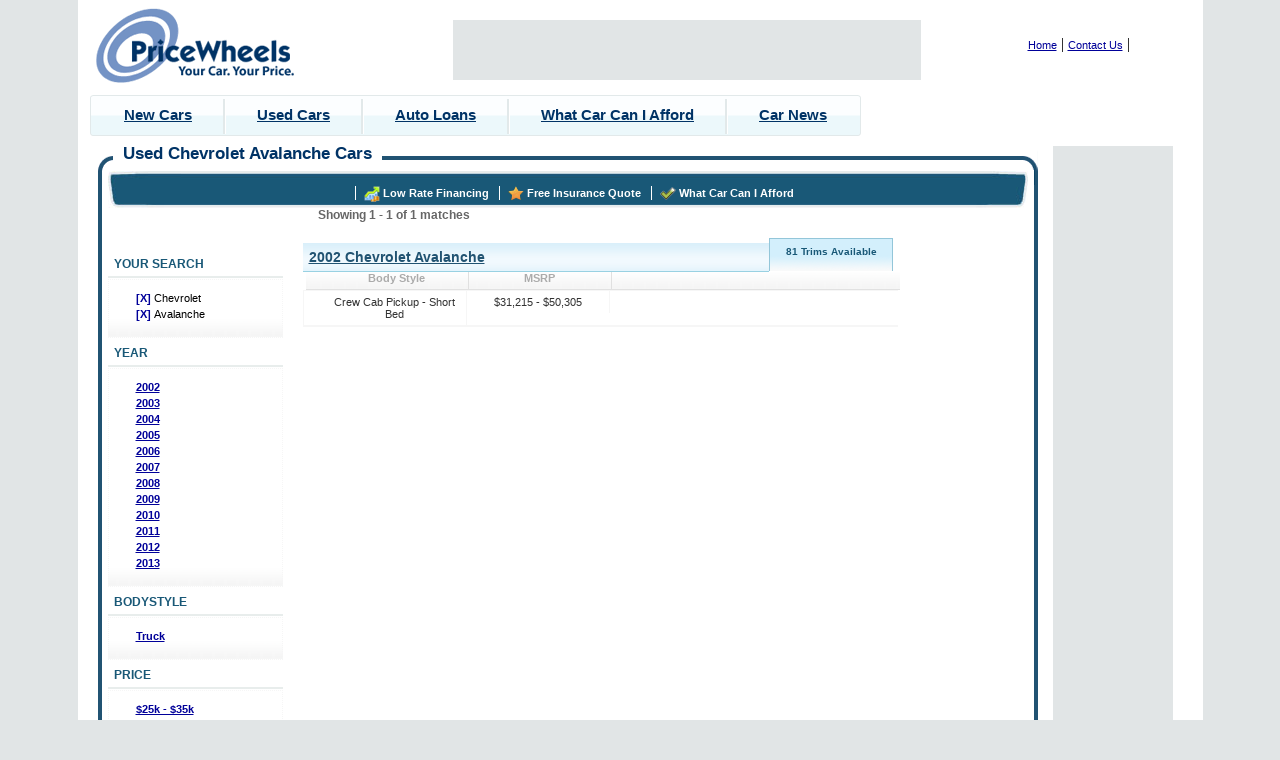

--- FILE ---
content_type: text/html; charset=UTF-8
request_url: https://www.pricewheels.com/used-cars.php?make=Chevrolet&model=Avalanche
body_size: 3831
content:
<!DOCTYPE html PUBLIC "-//W3C//DTD XHTML 1.0 Transitional//EN" "http://www.w3.org/TR/xhtml1/DTD/xhtml1-transitional.dtd">
<html xmlns="http://www.w3.org/1999/xhtml">

<head>
<meta http-equiv="Content-Type" content="text/html; charset=UTF-8" />
<title>Used Chevrolet Avalanche. Select a used Chevrolet Avalanche to research by year and trim  - Pricewheels</title>
<meta  name="description" content="Research used Chevrolet Avalanche on Pricewheels. See used Chevrolet Avalanche prices, MPG ratings, sales incentives and specifications. Get quotes from real dealerships on a used Chevrolet Avalanche." />
<meta  name="keywords" content="Used Chevrolet Avalanche, Chevrolet Avalanche Research, Chevrolet Avalanche Specs, Chevrolet Avalanche Comparison,Chevrolet Avalanche Incentives, Chevrolet Avalanche Prices, Chevrolet Avalanche MPG, used Chevrolet Avalanche cars" />

<link href="/css/pw3.css" rel="stylesheet" type="text/css" />
<link href="/css/pwcss.css" rel="stylesheet" type="text/css" />
<link href="/css/tabs.css" rel="stylesheet" type="text/css" />
<link href="/css/style.css" rel="stylesheet" type="text/css" />

<script language="javascript" src="/js/custom_functions.js"></script>
<script language="javascript" src="/js/pw.form_validation.js"></script>
<script language="javascript" src="/js/validation.js"></script>
</head>

<body>
<div align="center" >
  <div align="center" id="main-wrap">
  <div id="header">
     <h1 class="company-logo"><a href="//www.pricewheels.com/">
     		<img src="/templates/images/pricewheels-logo.gif" alt="Pricewheels.com " width="357" height="95" border="0" /></a>
     </h1>	
     <div class="header-ad">
<script type="text/javascript"><!--
google_ad_client = "pub-5531860052116754";
/* 468x60, created 9/20/10 */
google_ad_slot = "3531136103";
google_ad_width = 468;
google_ad_height = 60;
//-->
</script>
<script type="text/javascript"
src="//pagead2.googlesyndication.com/pagead/show_ads.js">
</script>
</div>
     <div class="header-links">
<span id="siteseal"><script async type="text/javascript" src="https://seal.godaddy.com/getSeal?sealID=aMBIO4TGvGhYUDojoHgZ0mYjCdtyA4XpBAsCdOjXbxe2VPT9iLBhGUaw"></script></span>
         <ul>
         	<li><a href="//www.pricewheels.com/">Home</a></li>
            <li> | <a href="/contact.php">Contact Us</a> |</li>
            <li style="vertical-align: -4px;"> 

<g:plusone size="small" count="false"></g:plusone>

<script type="text/javascript">
  (function() {
    var po = document.createElement('script'); po.type = 'text/javascript'; po.async = true;
    po.src = 'https://apis.google.com/js/plusone.js';
    var s = document.getElementsByTagName('script')[0]; s.parentNode.insertBefore(po, s);
  })();
</script>

</li>
</ul>
     </div>      
     <div align="center" class="header-navigation">
          <ul class="header-menu">
              <li><img height="41" width="3" src="/templates/images/top-nav-left-corner.gif"></li>
              <li><a href="//www.pricewheels.com/new-cars.php">New Cars</a></li>
              <li><img height="41" width="3" src="/templates/images/top-nav-border.gif"></li>
              <li><a href="//www.pricewheels.com/used-cars.php">Used Cars</a></li>
              <li><img height="41" width="3" src="/templates/images/top-nav-border.gif"></li>
              <li><a href="//www.pricewheels.com/auto-loans.php">Auto Loans</a></li>
              <li><img height="41" width="3" src="/templates/images/top-nav-border.gif"></li>
              <li><a href="/what-car-can-i-afford.php">What Car Can I Afford</a></li>
              <li><img height="41" width="3" src="/templates/images/top-nav-border.gif"></li>
              <li><a href="//www.pricewheels.com/car-news">Car News</a></li>
              <li><img height="41" width="3" align="right" src="/templates/images/top-nav-right-corner.gif"></li>				
          </ul>
       </div>
 </div>     </div>
  <div align="center" id="main-wrap">
      
<script language="javascript" src="/js/jquery-1.2.6.js"></script>
<script language="javascript" src="/js/used-cars-ajax-call.js"></script>

<div align="center">
  <div class="new-cars-wrap" align="center"> 

          <div class="new-cars">
<script language="javascript" src="/car-news/js/jquery-1.3.2.min.js"></script>

	<script type="text/javascript" charset="utf-8">
	<!--
    	var $k = jQuery.noConflict();

	$k(function(){
	  	
		$k.getJSON("/pw-ajax.php?site_action=fn_DTS_get_used_models", { make: $k("select#barmake").val()},function(models){
  			var options = '<option value=""> Select Model </option>';
  			for (var i = 0; i < models.length; i++) {
				options += '<option value="' + models[i].optionValue + '">' + models[i].optionDisplay + '</option>';
	        	}
	        	$k("select#barmodel").html(options);
	  		});
	  		  	
	  	$k("select#barmake").change(function(){
	  		$k.getJSON("/pw-ajax.php?site_action=fn_DTS_get_used_models", { make: $k("select#barmake").val() },function(models){
	  			var options = '<option value=""> Select Model </option>';
	  			for (var i = 0; i < models.length; i++) {
	        		options += '<option value="' + models[i].optionValue + '">' + models[i].optionDisplay + '</option>';
	        	}
	        	$k("select#barmodel").html(options);
	  		});
	  	});
	})

    function validatezipform(form) {
        if (document.aldautoform.barzipcode.value == 'Zip') {
            alert('Please confirm that you have entered a valid zipcode, then resubmit.');
            return false;
        }   
    }

	//-->
</script>
          <div class="module_menu">
			<div>
				<div>
					<div>
													<h3>Used Chevrolet Avalanche Cars  </h3>
                                                    <br style="line-height:0px;" />
						                            <div id="quick-link-bar">
          <div id="quick-links-left">
            <ul>
                                <li><img src="/templates/images/icon-rate.png" width="16" height="16" align="absmiddle" /> <a href="https://www.pricewheels.com/quote.php?type=finance">Low Rate Financing</a> </li>
                <li><img src="/templates/images/icon-quote.png" width="16" height="16" align="absmiddle" /> <a href="/insurance-rates.php">Free Insurance Quote</a> </li>
                <li><img src="/templates/images/icon-credit.png" width="16" height="16" align="absmiddle" /> <a href="/what-car-can-i-afford.php">What Car Can I Afford</a></li>
            </ul>
          </div>
        </div><div id="options_wrap">
						                              <div id="options_left">
						                                <div id="options_left_title">Your Search</div> 
						                                <div id="options_left_content">
						                                  <ul>
                                                                                                                    	                                                            <li><strong><a href="/used-cars.php?" style="text-decoration:none;">[X] </a></strong>Chevrolet</li>
                                                                                                                                                                                 	                                                            <li><strong><a href="/used-cars.php?make=Chevrolet" style="text-decoration:none;">[X] </a></strong>Avalanche</li>
                                                                                                                       					                                      </ul>
						                                </div>  

																										<div id="options_left_title">Year</div> 
                                                      <div id="options_left_content" >
                                                        <ul>
                                                       
                                                                                                                  <li>
                                                                                                                    <a href="/used-cars.php?make=Chevrolet&model=Avalanche&year=2002">2002</a>
                                                                                                                    </li>
                                                                                                                   <li>
                                                                                                                    <a href="/used-cars.php?make=Chevrolet&model=Avalanche&year=2003">2003</a>
                                                                                                                    </li>
                                                                                                                   <li>
                                                                                                                    <a href="/used-cars.php?make=Chevrolet&model=Avalanche&year=2004">2004</a>
                                                                                                                    </li>
                                                                                                                   <li>
                                                                                                                    <a href="/used-cars.php?make=Chevrolet&model=Avalanche&year=2005">2005</a>
                                                                                                                    </li>
                                                                                                                   <li>
                                                                                                                    <a href="/used-cars.php?make=Chevrolet&model=Avalanche&year=2006">2006</a>
                                                                                                                    </li>
                                                                                                                   <li>
                                                                                                                    <a href="/used-cars.php?make=Chevrolet&model=Avalanche&year=2007">2007</a>
                                                                                                                    </li>
                                                                                                                   <li>
                                                                                                                    <a href="/used-cars.php?make=Chevrolet&model=Avalanche&year=2008">2008</a>
                                                                                                                    </li>
                                                                                                                   <li>
                                                                                                                    <a href="/used-cars.php?make=Chevrolet&model=Avalanche&year=2009">2009</a>
                                                                                                                    </li>
                                                                                                                   <li>
                                                                                                                    <a href="/used-cars.php?make=Chevrolet&model=Avalanche&year=2010">2010</a>
                                                                                                                    </li>
                                                                                                                   <li>
                                                                                                                    <a href="/used-cars.php?make=Chevrolet&model=Avalanche&year=2011">2011</a>
                                                                                                                    </li>
                                                                                                                   <li>
                                                                                                                    <a href="/used-cars.php?make=Chevrolet&model=Avalanche&year=2012">2012</a>
                                                                                                                    </li>
                                                                                                                   <li>
                                                                                                                    <a href="/used-cars.php?make=Chevrolet&model=Avalanche&year=2013">2013</a>
                                                                                                                    </li>
                                                          
                                                        </ul>
                                                      </div> 
                                                      													<div id="options_left_title">Bodystyle</div> 
                                                      <div id="options_left_content" >
                                                        <ul>
                                                       
                                                                                                                  <li>
                                                                                                                     <a href="/used-cars.php?make=Chevrolet&model=Avalanche&bodystyle=trucks">Truck</a>
                                                                                                                    </li>
                                                          
                                                        </ul>
                                                      </div> 
                                                      													<div id="options_left_title">Price</div> 
                                                      <div id="options_left_content" >
                                                        <ul>
                                                       
                                                                                                                  <li>
                                                                                                                                                                              <a href="/used-cars.php?make=Chevrolet&model=Avalanche&low_price=25000&high_price=35000">$25k - $35k</a>
                                                                                                                    </li>
                                                                                                                   <li>
                                                                                                                                                                              <a href="/used-cars.php?make=Chevrolet&model=Avalanche&low_price=35000&high_price=45000">$35k - $45k</a>
                                                                                                                    </li>
                                                                                                                   <li>
                                                                                                                                                                              <a href="/used-cars.php?make=Chevrolet&model=Avalanche&low_price=45000&high_price=55000">$45k - $55k</a>
                                                                                                                    </li>
                                                          
                                                        </ul>
                                                      </div> 
                                                                                                            
                                                        
    <form  name="rate-box" id="rate-box" method="POST" onsubmit="return validateautoloanrateform(this);"  action="//www.pricewheels.com/auto-loans.php" >
        <table cellspacing="2" cellpadding="1" border="0" width="174" class="modules-border">
          <tbody>
          <tr>
            <td class="modules-border-head" colspan="2"><div align="center"> Get Auto Loan Rates </div></td>
          </tr>
          <tr>
            <td width="73" >State:</td>
            <td width="101" valign="middle">  
            <select name="stateid" id="stateid" style="font-size:11px;">
            	<option value="default">Select a State</option>
				                <option value="AL">AL</option>
                                <option value="AK">AK</option>
                                <option value="AZ">AZ</option>
                                <option value="AR">AR</option>
                                <option value="CA">CA</option>
                                <option value="CO">CO</option>
                                <option value="CT">CT</option>
                                <option value="DE">DE</option>
                                <option value="DC">DC</option>
                                <option value="FL">FL</option>
                                <option value="GA">GA</option>
                                <option value="HI">HI</option>
                                <option value="ID">ID</option>
                                <option value="IL">IL</option>
                                <option value="IN">IN</option>
                                <option value="IA">IA</option>
                                <option value="KS">KS</option>
                                <option value="KY">KY</option>
                                <option value="LA">LA</option>
                                <option value="ME">ME</option>
                                <option value="MD">MD</option>
                                <option value="MA">MA</option>
                                <option value="MI">MI</option>
                                <option value="MN">MN</option>
                                <option value="MS">MS</option>
                                <option value="MO">MO</option>
                                <option value="MT">MT</option>
                                <option value="NE">NE</option>
                                <option value="NV">NV</option>
                                <option value="NH">NH</option>
                                <option value="NJ">NJ</option>
                                <option value="NM">NM</option>
                                <option value="NY">NY</option>
                                <option value="NC">NC</option>
                                <option value="ND">ND</option>
                                <option value="OH">OH</option>
                                <option value="OK">OK</option>
                                <option value="OR">OR</option>
                                <option value="PA">PA</option>
                                <option value="RI">RI</option>
                                <option value="SC">SC</option>
                                <option value="SD">SD</option>
                                <option value="TN">TN</option>
                                <option value="TX">TX</option>
                                <option value="UT">UT</option>
                                <option value="VT">VT</option>
                                <option value="VA">VA</option>
                                <option value="WA">WA</option>
                                <option value="WV">WV</option>
                                <option value="WI">WI</option>
                                <option value="WY">WY</option>
                            </select>
        </td>
          </tr>
          <tr>
            <td width="73" >Zip:</td>
            <td width="101" valign="middle">  
            <input type="text" name="zip"  id="zip" maxlength="5" size="10">
        </td>
          <tr>
            <td  valign="middle" >Loan Type:</td>
            <td  valign="middle" >
            <select name="productid"  style="font-size:11px;">
                <option value="AU01001">New - 3 Year </option>
                <option value="AU01002">New - 4 Year</option>
                <option value="AU01003">New - 5 Year</option>
                <option value="AU02001" selected>Used - 4 Year</option>
              </select>
            </td>
          </tr>
          <tr>
            <td valign="middle">Loan Amount:</td>
            <td valign="middle"><input type="text" name="loanamount" maxlength="5" size="10"></td>
          </tr>
          <tr>
            <td align="center" valign="middle" colspan="2"><input type="submit" name="autoloanrates" value="Submit"></td>
          </tr>
        </tbody>
        </table>
    
    </form>                                                      </div>
						                              
                                                      <div id="options_results_right">
                                                                                                            	                                                                                                            
                                                                                                            	                                                      						                                <h2>Showing 1 - 1 of 1 matches 
						                                </h2>
                          </div>
						                              

 <div id="options_results_right">
<!--
  <div id="car-pict-result">
  <a href="used-cars.php?make=Chevrolet&model=Avalanche&year=2002&ad_model_id=Avalanche" title="2002 Chevrolet Avalanche"><img border="0" src="/images/img-not-available-bg.png" width="100px"><br>
  More Info</a>
  </div>
-->
<div id="results_box_wrap">
  <div>
      <a href="/used-cars.php?make=Chevrolet&model=Avalanche&year=2002&ad_model_id=Avalanche"  id="year_make_model" title="2002 Chevrolet Avalanche">2002 Chevrolet Avalanche</a></div>
  <div id="available_trim">81 Trims Available</div>
  <br>
       <div id="new_car_results_head"> <ul>
         
         <li>Body Style </li>
         <li>MSRP         </li>
         
        </ul> </div><br>
        <div id="new_car_results_content">
          <ul>
            <li>Crew Cab Pickup - Short Bed</li>
            
            
            <li>$31,215 - $50,305</li>
          </ul>
  </div>
</div>
</div>

<div align="center">
</div> 
<br>      
               </div>
                      </div>
				</div>
			</div>
		</div>  
        </div>
        <div class="right-ad"> 
                  <table height="600" cellspacing="0" cellpadding="0" border="0" bgcolor="#E1E5E6" width="120">
                    <tbody><tr>
                      <td><script type="text/javascript"><!--
google_ad_client = "pub-5531860052116754";
/* 120x600, created 5/16/11 */
google_ad_slot = "1753569592";
google_ad_width = 120;
google_ad_height = 600;
//-->
</script>
<script type="text/javascript"
src="http://pagead2.googlesyndication.com/pagead/show_ads.js">
</script></td>
                    </tr>
                  </tbody></table>     </table>
             </div>     
      </div>
</div>  </div>
  <div style="clear: both;"></div>
  <div align="center" id="main-wrap">
          <div id="footer">
            <p align="center" style="margin-top:15px;background-color:#195877;"><a href="/new-cars.php">New Cars</a> | <a href="/quote.php?type=finance">Finance</a> | <a href="/privacy-policy.php">Privacy Policy</a> | <a href="/newsletter.php">News Letter</a> | <a href="/unsubscribe.php">Unsubscribe</a> | <a href="/contact.php">About Us</a> | <a href="/partner.php?type=dealer">Dealer Program</a> | <a href="/partner.php?type=affiliate">Affilliate Program</a> | <a href="/site-map.php">Site Map</a> | <a href="/jobs.php">Jobs</a> | <a href="/do-not-sell.php">Do Not Sell My Personal Information</a></p>
            <p align="center">&copy; Copyright 2002 - 2026. PriceWheels, LLC. All rights reserved.</p>
    </div>
<!-- Start Quantcast tag -->

<script type="text/javascript">
_qoptions={
qacct:"p-096_nKCxovKj-"
};
</script>
<script type="text/javascript" src="//secure.quantserve.com/quant.js"></script>
<noscript>
<img src="//secure.quantserve.com/pixel/p-096_nKCxovKj-.gif" style="display: none;" border="0" height="1" width="1" alt="Quantcast"/>
</noscript>

<!-- End Quantcast tag -->  </div>
</div>
</body>

<script type="text/javascript"> 
var gaJsHost = (("https:" == document.location.protocol) ? "https://ssl." : "http://www.");
document.write(unescape("%3Cscript src='" + gaJsHost + "google-analytics.com/ga.js' type='text/javascript'%3E%3C/script%3E"));
</script>
<script type="text/javascript"> 
try{
var pageTracker = _gat._getTracker("UA-5262090-2");
pageTracker._trackPageview();
} catch(err) {}
</script>

</html>

--- FILE ---
content_type: text/html; charset=utf-8
request_url: https://accounts.google.com/o/oauth2/postmessageRelay?parent=https%3A%2F%2Fwww.pricewheels.com&jsh=m%3B%2F_%2Fscs%2Fabc-static%2F_%2Fjs%2Fk%3Dgapi.lb.en.2kN9-TZiXrM.O%2Fd%3D1%2Frs%3DAHpOoo_B4hu0FeWRuWHfxnZ3V0WubwN7Qw%2Fm%3D__features__
body_size: 163
content:
<!DOCTYPE html><html><head><title></title><meta http-equiv="content-type" content="text/html; charset=utf-8"><meta http-equiv="X-UA-Compatible" content="IE=edge"><meta name="viewport" content="width=device-width, initial-scale=1, minimum-scale=1, maximum-scale=1, user-scalable=0"><script src='https://ssl.gstatic.com/accounts/o/2580342461-postmessagerelay.js' nonce="_ODEY_c06MUxZU-nR5Jzog"></script></head><body><script type="text/javascript" src="https://apis.google.com/js/rpc:shindig_random.js?onload=init" nonce="_ODEY_c06MUxZU-nR5Jzog"></script></body></html>

--- FILE ---
content_type: text/html; charset=utf-8
request_url: https://www.google.com/recaptcha/api2/aframe
body_size: 266
content:
<!DOCTYPE HTML><html><head><meta http-equiv="content-type" content="text/html; charset=UTF-8"></head><body><script nonce="sIRA-ymvzmdUbz_rBZ5t5g">/** Anti-fraud and anti-abuse applications only. See google.com/recaptcha */ try{var clients={'sodar':'https://pagead2.googlesyndication.com/pagead/sodar?'};window.addEventListener("message",function(a){try{if(a.source===window.parent){var b=JSON.parse(a.data);var c=clients[b['id']];if(c){var d=document.createElement('img');d.src=c+b['params']+'&rc='+(localStorage.getItem("rc::a")?sessionStorage.getItem("rc::b"):"");window.document.body.appendChild(d);sessionStorage.setItem("rc::e",parseInt(sessionStorage.getItem("rc::e")||0)+1);localStorage.setItem("rc::h",'1769566680135');}}}catch(b){}});window.parent.postMessage("_grecaptcha_ready", "*");}catch(b){}</script></body></html>

--- FILE ---
content_type: text/css
request_url: https://www.pricewheels.com/css/pwcss.css
body_size: 1615
content:
.navBorder {	
        background-image: url(../images/nav-bg.jpg);	
		border-top-width: 1px;	
		border-right-width: 1px;	
		border-bottom-width: 1px;	
		border-left-width: 1px;	
        border-top-style: solid;	
		border-right-style: solid;	
		border-bottom-style: solid;	
		border-left-style: solid;	
		border-right-color: #CCCCCC;	
		border-bottom-color: #666666;	
		border-left-color: #CCCCCC;	
		font-family: Verdana, Arial, Helvetica;
        font-size: 11px;	
		font-weight: bold;	
		color: 003366;	
		line-height: 18px;
	}

.topicsHead {	
		font-family: "Trebuchet MS", Arial, Helvetica;
        font-size: 16px;
        font-weight: bold;
		text-align:left;
}

.topicsHead a, .topicsHead a:hover, .topicsHead a:visited, .topicsHead a:active {	
		font-family: "Trebuchet MS", Arial, Helvetica;
        font-size: 16px;
        font-weight: bold;
        color: #FFFFFF;
        text-decoration: none;
}


.body {
    font-family: Verdana, Arial, Helvetica;
    font-size: 11px;
    line-height: 16px;
	margin:15px;
}

.v_body {		
        font-family: "Trebuchet MS", Arial, Helvetica;
        font-size: 12px;
        line-height: 16px; 
        text-decoration: none;
		/*margin:10px;*/
}

.v_body_b {		
        font-family: "Trebuchet MS", Arial, Helvetica;
        font-size: 12px;
        line-height: 16px; 
        font-weight: bold;	
        text-decoration: none;
}

.v_body_b_error {		
        font-family: "Trebuchet MS", Arial, Helvetica;
        font-size: 12px;
        line-height: 16px; 
        font-weight: bold;	
        text-decoration: none;
        color: #CC0000;
		margin:10px;
}

.v_body_b_error_links {		
		margin-left:40px;
		list-style-type: disc;
}

table.list {
    font-family: Verdana, Arial, Helvetica;
    font-size: 11px;
    line-height: 16px;
    border: 1px solid #C9D6E6;
}


.catborder {
/*    border-top-width: 0px;
    border-right-width: 1px;
    border-bottom-width: 1px;
    border-left-width: 1px;
    border-top-style: solid;
    border-right-style: solid;
    border-bottom-style: solid;
    border-left-style: solid;
    border-right-color: #C7D5E5;
    border-bottom-color: #C7D5E5;
    border-left-color: #C7D5E5;
*/
	border: 1px solid #C7D5E5;
}

.catborder_sides {
    border-right-width: 1px;
    border-left-width: 1px;
    border-right-style: solid;
    border-left-style: solid;
    border-right-color: #C7D5E5;
    border-left-color: #C7D5E5;
}

.catborder_bg_norepeat {
    border-top-width: 0px;
    border-right-width: 1px;
    border-bottom-width: 1px;
    border-left-width: 1px;
    border-top-style: solid;
    border-right-style: solid;
    border-bottom-style: solid;
    border-left-style: solid;
    border-right-color: #C7D5E5;
    border-bottom-color: #C7D5E5;
    border-left-color: #C7D5E5;
    background-image : url(../images/highlight-bg.gif);
}



.catborderfull {
        border: 1px solid #C9D6E6;
}

.descriptionSM {	
		font-family: "Trebuchet MS", Arial, Helvetica;
        font-size: 9px;
        color: #FFFFFF;
}

.form_font {
    font-family: "Trebuchet MS", Arial, Helvetica;
    font-size: 12px;
    color: #326698;
    text-decoration : none;
}

.form_font_bold {
    font-family: "Trebuchet MS", Arial, Helvetica;
    font-size: 12px;
    color: #326698;
    text-decoration : none;
    font-weight: bold;
}

.form_font_red {
    font-family: "Trebuchet MS", Arial, Helvetica;
    font-size: 12px;
    color: #CC0000;
    text-decoration : none;
}

.form_font_red_bold {
    font-family: "Trebuchet MS", Arial, Helvetica;
    font-size: 12px;
    color: #CC0000;
    text-decoration : none;
    font-weight: bold;
}


.fields {
    font-family: "Trebuchet MS", Arial, Helvetica;
    font-size: 12px;
    color: #326698;
    font-family: "Trebuchet MS", Arial, Helvetica;
}

.fields_sm {
    font-family: "Trebuchet MS", Arial, Helvetica;
    font-size: 10px;
    color: #326698;
    font-family: "Trebuchet MS", Arial, Helvetica;
}


.pp_fields {
    font-family: "Trebuchet MS", Arial, Helvetica;
    font-size: 12px;
    color: #326698;
}

.buttons {
    border: thin solid #003574;
    color: #326698;
    font-family: "Trebuchet MS", Arial, Helvetica;
    font-size: 12px;
}

.buttons_sm {
    border: thin solid #003574;
    color: #326698;
    font-family: "Trebuchet MS", Arial, Helvetica;
    font-size: 10px;
}

.buttons_clicked {
    border: thin solid #000033;
    color: #CCCCCC;
    font-family: "Trebuchet MS", Arial, Helvetica;
    font-size: 12px;
}

.img_buttons_136 {
    background-image: url(../images/button-blank2.gif);
    border: none;
    color: #326698;
    font-family: "Trebuchet MS", Arial, Helvetica;
    font-size: 12px;
    font-weight: bold;
    width: 136px;
    height: 20px;
}

.img_buttons_180 {
    background-image: url(../images/button-blank1.gif);
    border: none;
    color: #326698;
    font-family: "Trebuchet MS", Arial, Helvetica;
    font-size: 12px;
    font-weight: bold;
    width: 180px;
    height: 20px;
}

.img_buttons_94 {
    background-image: url(../images/button-blank3.gif);
    border: none;
    color: #326698;
    font-family: "Trebuchet MS", Arial, Helvetica;
    font-size: 12px;
    font-weight: bold;
    width: 94px;
    height: 20px;
}

.quote_form_table {
    border: thin solid #7593c5;
}

.height_40 {
    height: 40px;
}

.car_research_td_header {
    color: #000099;
    background-color: #D2DFEE;
    font-family: Verdana, Arial, Helvetica;
    font-size: 11px;
    font-weight: bold;
    line-height: 16px;
}

.car_research_td {
    background-color: #E2EEFF;
    font-family: Verdana, Arial, Helvetica;
    font-size: 10px;
    line-height: 16px;
}

.tabs {
    border-top-width: 2px;
    border-right-width: 1px;
    border-bottom-width: 1px;
    border-left-width: 1px;
    border-top-style: solid;
    border-right-style: solid;
    border-bottom-style: solid;
    border-left-style: solid;
    border-top-color: #607DA5;
    border-right-color: #D2DFEE;
    border-bottom-color: #465B77;
    background-color: #396999;
    border-left-color: #FFFFFF;
    font-family: Verdana;
    font-size: 10px;
    font-weight: bold;
}

.tabs_highlight {
    border-top-width: 2px;
    border-right-width: 1px;
    border-bottom-width: 1px;
    border-left-width: 1px;
    border-top-style: solid;
    border-right-style: solid;
    border-bottom-style: solid;
    border-left-style: solid;
    border-top-color: #607DA5;
    border-right-color: #607DA5;
    border-bottom-color: #465B77;
    background-color: #FFFFFF;
    border-left-color: #607DA5;
    font-family: Verdana;
    font-size: 10px;
    font-weight: bold;
    color: #396999
}

.titlesSM {
    font-family: Verdana;
    font-size: 9px;
    line-height: 15px;
    color: #3F6C9A;
    font-weight: bold;
}

.titlesXSM {
    font-family: "Trebuchet MS";
    font-size: 10px;
    line-height: 14px;
    color: #3F6C9A;
    font-weight: bold;
}

.ppr_explaination {
    font-family: Verdana, Arial, Helvetica;
    font-size: 10px;
    color: #666666;
}

.td_research_name {
    background-color: #E2EEFF;
    font-family: Verdana, Arial, Helvetica;
    font-size: 9px;
    line-height: 15px;
    font-weight: bold;   
}

.td_research_name_head {
    background-color: #E2EEFF;
    font-family: Verdana, Arial, Helvetica;
    font-size: 11px;
    line-height: 17px;
    font-weight: bold;   
}

.td_research_data {
    background-color: #E2EEFF;
    font-family: Verdana, Arial, Helvetica;
    font-size: 11px;
    line-height: 16px;
}

.defDiv {
    border: 1px solid #C9D6E6;
    background-color: #FFFFFF;
    layer-background-color: #FFFFFF;
    width: 600px;
    position: absolute;
    z-index: 99;  
    visibility: hidden;
}

.powerpurchasewrap {
    margin-right: auto;
    margin-left: auto;
    margin-top: 0;
    margin-bottom: 0; 
    width: 789px;
    height: 182px;
    border: 0;
    padding: 0;
    border-collapse: collapse;
	background-color: #ffffff;
    background-image: url(../images/powerpurchase1-bg.jpg);
	background-repeat: no-repeat;
}

.left-bg {
	background-image: url(../images/quote-bg1.gif);
	background-repeat: no-repeat;
	width: 214px;
	height: 39px;

}
.left-div {
	font-family: Verdana, Arial, Helvetica, sans-serif;
	font-size: 10px;
	font-weight: bold;
	color: #FFFFFF;
	top: 10px;
	left: 4px;
	padding-top: 11px;
	padding-right: 10px;
	padding-bottom: 10px;
	padding-left: 10px;
}
.center-bg {
	background-image: url(../images/quote-bg.gif);
	background-repeat: repeat-x;
}
.center-div {
	font-family: Verdana, Arial, Helvetica, sans-serif;
	font-size: 10px;
	font-weight: bold;
	color: #FFFFFF;
	top: 10px;
	left: 4px;
}
/*//#pwautoform input, select {
//	color:#003366;
//	width:95%;
//}
*/
#pwautoform .quotebutton {
	color:#FFFFFF;
	text-align:center;
	width:100%;
	background-repeat: no-repeat;
	height: 25px;
	background-color: #FFFFFF;
	background-image: url(../images/button-go.gif);
	background-position: center;
}
.landing-txt {
	font-family: Verdana, Arial, Helvetica, sans-serif;
	font-size: 12px;
	line-height: 18px;
	color: #3b6a95;
}
p.landing-txt {
	text-align:left;
}

.landing-h2 {
	font-family: Georgia, "Times New Roman", Times, serif;
	font-size: 16px;
	font-weight: bold;
	color: #0960B0;
	margin:20px;
	text-align:left;
}
.new-car-quote-form {	font-family: Verdana, Arial, Helvetica, sans-serif;
	font-size: 11px;
	color: #4d4d4f;
	border: 1px solid #EDEDED;
	line-height:17px;
}
.tabs-txt {	font-family: "Trebuchet MS", Verdana;
	font-size: 22px;
	font-weight: bold;
	color: #FFFFFF;
}
#opaque {
    position: absolute;
    top: 0px;
    left: 0px;
    width: 100%;
    height: 100%;
    z-index: 99;
    display: none;
    background-color: black;
    filter: alpha(opacity=40);
    opacity: 0.4;
}




